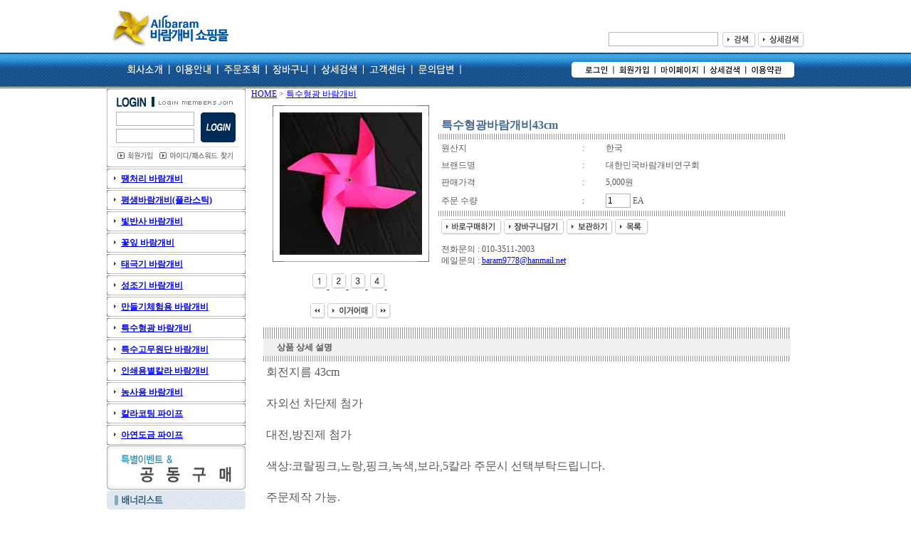

--- FILE ---
content_type: text/html
request_url: http://allbaram.kr/mall/m_mall_detail.php?ps_ctid=04000000&ps_goid=175
body_size: 52225
content:
<!--
모닝시리즈에 대한 라이센스 명시입니다.
아래 라이센스에 동의하시는 분만 모닝시리즈를 사용할수 있습니다.
꼭 읽어 보시고 사용 하십시오. 

프로그램명 : MORNING 시리즈
배포버젼   : MORNING MALL (안정:20091204버젼)
배포일자   : 2009년 12월 04일
프로그램머 : 안주현
디자인     : 안주현
Homepage   : http://www.morningspecial.com
E-Mail     : morningspecial@empal.com

1.  MORNING 시리즈의 모든 저작권은 안주현 에게 있습니다.
2.  MORNING 시리즈의 배포권은 제작자(안주현)가 허용한 곳에만 있습니다.
    (허락 맡지 않은 재배포는 허용하지 않습니다. 무단 배포하지 마십시오.)
3.  MORNING 시리즈는 저작권 명시시 누구나 사용할수 있습니다.
    (개인,비영리단체,상업사이트 기업이나 영리,비영리 단체포함)
    단. 불법 행위 또는 반 사회적인 사용은 하실수 없습니다.
4.  MORNING 시리즈는 무료프로그램(프리웨어)이 아님을 알려드립니다.
    (모닝시리즈 카피라이터 사용(광고)하는 조건으로 사용할수 있는 애드웨어 입니다.)
5.  MORNING 시리즈 사용시 저작권 명시부분을 훼손하면 안됩니다.
    프로그램 소스, html소스상의 라이센스 및 웹상 출력물 하단에 있는 카피라이트와 링크를 수정하지 마십시요.
    (저작권 표시는 원본 그대로를 유지 하여야 합니다.임의 수정 및 아이콘화 금지)
6.  단, 정식 등록버젼은 저작권 표시를 수정 또는 삭제할수 있습니다.
    (정식 등록버젼에 대한 문의는 register@morningspecial.com 으로 메일로 문의하여 주십시요.)
7.  MORNING 시리즈는 사용으로 인한 데이타 손실 및 기타 손해에 대해서 책임을 지지 않습니다.
8.  MORNING 시리즈에 대해 유지/보수의 의무가 없습니다.
9.  MORNING 시리즈의 상업적 목적으로 판매할수 없습니다.
10. MORNING 시리즈는 소스는 개인적으로 사용시 수정하여 사용할수 있습니다. (단 수정배포는 안됩니다.)
11. MORNING 시리즈에 사용된 스킨 저작권은 스킨 제작자에게 있습니다.
12. 기타 의문사항은 http://www.morningspecial.com 에서 게시판을 이용하여 주십시오.
    (일반 질문은 메일로 받지 않습니다. 자동 필터링 됩니다.)
13. 위 사항에 동의하시는 분만 모닝시리즈를 사용할수 있습니다.
-->
<html>
<head>
<meta http-equiv="content-type" content="text/html; charset=euc-kr">
<title>바람개비 연구회 쇼핑몰에 오신것을 환영합니다</title>
  <link rel=StyleSheet HREF=./skin/morning_test_mall/morning.css type=text/css title=MORNING>
  <script language="javascript" src="./skin/morning_test_mall/morning_korea_basic.js"></script>

<script language=JavaScript>
<!--
	var old_layer_index = 0;
	var category_length = 0;

	function show_mlayer(index) {

		var now_winwidth = document.body.clientWidth;

		var left_margin  = 0;
		if (now_winwidth > 980) {
			left_margin = (now_winwidth-980)/2;
		}  
		
		var layer_name = "div"+index;
		var top_start = 237
		var left_start = 170;
		var layer_interval = 30;

		if (old_layer_index != 0 && old_layer_index != index) {
			var old_layer_name = "div"+old_layer_index;
			document.all[old_layer_name].style.visibility = "hidden";
			//alert(old_layer_name);
		}

		old_layer_index = index;


		hide_mlayer_exclusive(index);
		document.all[layer_name].style.top = top_start + (index-1)*layer_interval;
		document.all[layer_name].style.left = left_margin + left_start;
		document.all[layer_name].style.visibility = "visible";

	}


	function hide_mlayer_exclusive(index) {
		for (var i = 1; i <= category_length; i++) {
			if (i != index) document.all["div"+i].style.visibility = "hidden";

		}
	}


	function hide_mlayer(index) {
		var layer_name = "div"+index;
		document.all[layer_name].style.visibility = "hidden";
		//alert(layer_name);

	}
-->
</script>
</head>
<body bgcolor="white" text="black" link="blue" vlink="purple" alink="red" leftmargin="0" marginwidth="0" topmargin="0" marginheight="0">
<a name="morningmall_top"></a>
<table border="0" cellpadding="0" cellspacing="0" width="100%">
    <tr>
        <td width="100%" height="124" align="center" valign="top" background="./skin/morning_test_mall/image/back_003.gif">
            <table border="0" cellpadding="0" cellspacing="0" width="980" height="124">
                <tr>
                    <td width="980" height="74" colspan="14">
                        <table border="0" cellpadding="0" cellspacing="0" width="980" height="74">
                            <tr>
                                <td width="250" valign="top">
                                    <p><a href="./index.php" onfocus="blur()"><img src="./skin/morning_test_mall/image/logo.gif" width="194" height="74" border="0"></a></p>
                                </td>
                                <td width="730" valign="top">
                                    <table border="0" cellpadding="0" cellspacing="0" width="730">
	                                   <form method="post" action="m_search.php" name="morning_top_search" onsubmit="javascript:return check_top_search()">
                                       <input type="hidden" name="ps_mode" value="search">
                                       <input type="hidden" name="url" value="m_mall_detail.php">
                                        <tr>
                                            <td width="720" height="45">
                                                <p>&nbsp;</p>
                                            </td>
                                        </tr>
                                        <tr>
                                            <td width="720" align="right">
                                                &nbsp;<input type="text" class="text" name="ps_search" maxlength="20" size="20" align="absmiddle"> 
						                        &nbsp;<input type="image"  src="./skin/morning_test_mall/image/icon_001.gif" align="absmiddle" width="47" height="22" border="0">
                                                <a href="m_search_detail.php" onfocus="blur()"><img src="./skin/morning_test_mall/image/icon_002.gif" align="absmiddle" width="65" height="22" border="0"></a>
                                            </td>
                                        </tr>
										</form>
                                    </table>
                                </td>
                            </tr>
                        </table>
                    </td>
                </tr>
                <tr>
                    <td width="89" height="50"><a href="m_page.php?ps_pname=page_company" onfocus="blur()"><img src="./skin/morning_test_mall/image/topbar_001.gif" width="89" height="50" border="0"></a></td>
                    <td width="68" height="50"><a href="m_page.php?ps_pname=page_member2" onfocus="blur()"><img src="./skin/morning_test_mall/image/topbar_002.gif" width="68" height="50" border="0"></a></td>
                    <td width="68" height="50"><a href="m_order.php" onfocus="blur()"><img src="./skin/morning_test_mall/image/topbar_003.gif" width="68" height="50" border="0"></a></td>
                    <td width="68" height="50"><a href="m_cart.php" onfocus="blur()"><img src="./skin/morning_test_mall/image/topbar_004.gif" width="68" height="50" border="0"></a></td>
                    <td width="68" height="50"><a href="m_search_detail.php" onfocus="blur()"><img src="./skin/morning_test_mall/image/topbar_005.gif" width="68" height="50" border="0"></a></td>
                    <td width="69" height="50"><a href="m_page.php?ps_pname=page_service" onfocus="blur()"><img src="./skin/morning_test_mall/image/topbar_006.gif" width="69" height="50" border="0"></a></td>		    		    <td width="68" height="50"><a href="m_board.php?ps_db=qna" onfocus="blur()"><img src="./skin/morning_test_mall/image/topbar_007.gif" width="68" height="50" border="0"></a></td>
                    <!-- <td width="81" height="50"><a href="m_board.php?ps_db=freeboard" onfocus="blur()"><img src="<//?=$g_skin_link?>/image/topbar_008.gif" width="81" height="50" border="0"></a></td> -->
                    <td width="81" height="50"><img src="./skin/morning_test_mall/image/topbar_009.gif" width="74" height="50" border="0"></td>
                    <td width="74" height="50"><img src="./skin/morning_test_mall/image/topbar_009.gif" width="74" height="50" border="0"></td>
                    <td width="60" height="50"><a href="m_login.php" onfocus="blur()"><img src="./skin/morning_test_mall/image/topbar_010.gif" width="60" height="50" border="0"></a></td>
                    <td width="58" height="50"><a href="m_member.php" onfocus="blur()"><img src="./skin/morning_test_mall/image/topbar_011.gif" width="58" height="50" border="0"></a></td>
                    <td width="69" height="50"><a href="m_mypage.php" onfocus="blur()"><img src="./skin/morning_test_mall/image/topbar_012.gif" width="69" height="50" border="0"></a></td>
                    <td width="59" height="50"><a href="m_search_detail.php"><img src="./skin/morning_test_mall/image/topbar_013.gif" width="59" height="50" border="0"></a></td>
                    <td width="81" height="50"><a href="m_page.php?ps_pname=page_use" onfocus="blur()"><img src="./skin/morning_test_mall/image/topbar_014.gif" width="81" height="50" border="0"></a></td>    	    		    
                </tr>
            </table>
        </td>
    </tr>
    <tr>
        <td width="100%" align="center" valign="top">
            <table align="center" border="0" cellpadding="0" cellspacing="0" width="980">
                <tr>
                    <td width="980">
                        <table border="0" cellpadding="0" cellspacing="0" width="980">
                            <tr>
                                <td width="200" valign="top" align="left">
<!-- 모닝몰 좌측 로그인,메뉴 부분 시작-->
                                    <table border="0" cellpadding="0" cellspacing="0" width="195" height="112"  background="./skin/morning_test_mall/image/loginleft_001.gif">
                                        <tr>
                                            <td width="195" height="112">

                                                <table border="0" cellpadding="0" cellspacing="0" width="195">
                                                <form method="post" action="m_login_ok.php" name="morning_left_login" onsubmit="javascript:return check_left_login()">
                                                <input type="hidden" name="ps_ssl" value="">
                                                <input type="hidden" name="ps_murl" value="https://allbaram.kr/mall/m_login_ok.php">
                                                <input type="hidden" name="ps_mode" value="">
                                                <input type="hidden" name="ps_mode2" value="login">
                                                <input type="hidden" name="ps_mode3" value="">
                                                <input type="hidden" name="url" value="m_mall_detail.php">
                                                <input type="hidden" name="ps_db" value="">
                                                <input type="hidden" name="ps_boid" value="">
                                                <input type="hidden" name="ps_bcid" value="">
                                                <input type="hidden" name="ps_line" value="">
                                                <input type="hidden" name="ps_choi" value="">
                                                <input type="hidden" name="ps_divi" value="">
                                                <input type="hidden" name="ps_sele" value="">
                                                <input type="hidden" name="ps_ques" value="">
                                                <input type="hidden" name="ps_page" value="">
                                                <input type="hidden" name="ps_ctid" value="04000000">
                                                <input type="hidden" name="ps_goid" value="175">
												<input type="hidden" name="ps_pname" value="">
                                                    <tr>
                                                         <td width="195" height="30" colspan="3">&nbsp;</td>
                                                     </tr>
                                                     <tr>
													     <td width="13" height="24"></td>
                                                         <td width="119" height="24">
                                                             <input type="text" name="login_id" maxlength="15" size="17" class="text" style="width:110px" tabindex="1">
														 </td>
                                                         <td width="63" height="48" rowspan="2"><input type="image" src="./skin/morning_test_mall/image/loginleft_002.gif" width="49" height="42" border="0" onfocus="blur()" ></td>
                                                     </tr>
                                                     <tr>
													     <td width="13" height="24"></td>
                                                         <td width="119" height="24">
                                                             <input type="password" name="login_pass" maxlength="15" size="17" class="text" style="width:110px" autocomplete="off" tabindex="2">
														 </td>
                                                     </tr>
                                                     <tr>
                                                          <td width="195" height="5" colspan="3"></td>
                                                     </tr>
                                                     <tr>
													      <td width="13" height="27"></td>
                                                          <td width="182" height="27" colspan="2">
														      <a href="m_member.php" onfocus="blur()"><img src="./skin/morning_test_mall/image/loginleft_003.gif" width="55" height="18" border="0"></a>
															  <a href="javascript:open_window('loss', 'm_member_loss.php', 40, 40, 420, 300, 0, 0, 0, 0, 0);" onfocus="blur()"><img src="./skin/morning_test_mall/image/loginleft_004.gif" width="111" height="18" border="0"></a>
														   </td>
                                                     </tr>
												</form>
											    </table>


                                            </td>
                                        </tr>
                                    </table>
<!-- 모닝몰 좌측 로그인,메뉴 끝-->
<!-- 카테고리 시작-->

                                    <table border="0" cellpadding="0" cellspacing="0" width="195">
<div  onmouseover="show_mlayer(1)"  onmouseout="hide_mlayer(1)" id=div1 style="font-size:9pt; border:1 solid #A2A2A2; padding:5; background-color:white; width:150; FILTER: alpha(opacity=80); position:absolute;visibility:hidden;z-index: 1">
<img src="./skin/morning_test_mall/image/arrow_sub.gif" width="12" height="12" border="0"> <a href="m_mall_list.php?ps_ctid=14010000">투톤 바람개비</a><br>
<img src="./skin/morning_test_mall/image/arrow_sub.gif" width="12" height="12" border="0"> <a href="m_mall_list.php?ps_ctid=14020000">pp 바람개비</a><br>
</div>
                       

                                        <tr>
                                            <td width="195" height="30" background="./skin/morning_test_mall/image/mainleft_002.gif" onmouseover="show_mlayer(1)" onmouseout="hide_mlayer(1)" style="cursor:hand;">
                                                <table border="0" cellpadding="0" cellspacing="0" width="195">
                                                    <tr>
                                                        <td width="20"></td>
                                                        <td width="175"><b><a href="m_mall_list.php?ps_ctid=14000000">땡처리 바람개비</a></b>
														</td>
                                                    </tr>
                                                </table>
                                            </td>
                                        </tr>
<div  onmouseover="show_mlayer(2)"  onmouseout="hide_mlayer(2)" id=div2 style="font-size:9pt; border:1 solid #A2A2A2; padding:5; background-color:white; width:150; FILTER: alpha(opacity=80); position:absolute;visibility:hidden;z-index: 2">
<img src="./skin/morning_test_mall/image/arrow_sub.gif" width="12" height="12" border="0"> <a href="m_mall_list.php?ps_ctid=13010000">플라스틱 꽃잎형</a><br>
<img src="./skin/morning_test_mall/image/arrow_sub.gif" width="12" height="12" border="0"> <a href="m_mall_list.php?ps_ctid=13020000">5꽃잎(1겹)42cm</a><br>
<img src="./skin/morning_test_mall/image/arrow_sub.gif" width="12" height="12" border="0"> <a href="m_mall_list.php?ps_ctid=13030000">6꽃잎(1겹)42cm</a><br>
<img src="./skin/morning_test_mall/image/arrow_sub.gif" width="12" height="12" border="0"> <a href="m_mall_list.php?ps_ctid=13040000">매화/벚꽃(2겹)42cm</a><br>
<img src="./skin/morning_test_mall/image/arrow_sub.gif" width="12" height="12" border="0"> <a href="m_mall_list.php?ps_ctid=13050000">5꽃잎(2겹)42cm</a><br>
<img src="./skin/morning_test_mall/image/arrow_sub.gif" width="12" height="12" border="0"> <a href="m_mall_list.php?ps_ctid=13060000">해바라기</a><br>
<img src="./skin/morning_test_mall/image/arrow_sub.gif" width="12" height="12" border="0"> <a href="m_mall_list.php?ps_ctid=13070000">무궁화</a><br>
<img src="./skin/morning_test_mall/image/arrow_sub.gif" width="12" height="12" border="0"> <a href="m_mall_list.php?ps_ctid=13080000">코스모스</a><br>
<img src="./skin/morning_test_mall/image/arrow_sub.gif" width="12" height="12" border="0"> <a href="m_mall_list.php?ps_ctid=13090000">보급형 코스모스</a><br>
</div>
                       

                                        <tr>
                                            <td width="195" height="30" background="./skin/morning_test_mall/image/mainleft_002.gif" onmouseover="show_mlayer(2)" onmouseout="hide_mlayer(2)" style="cursor:hand;">
                                                <table border="0" cellpadding="0" cellspacing="0" width="195">
                                                    <tr>
                                                        <td width="20"></td>
                                                        <td width="175"><b><a href="m_mall_list.php?ps_ctid=13000000">평생바람개비(플라스틱)</a></b>
														</td>
                                                    </tr>
                                                </table>
                                            </td>
                                        </tr>
<div  onmouseover="show_mlayer(3)"  onmouseout="hide_mlayer(3)" id=div3 style="font-size:9pt; border:1 solid #A2A2A2; padding:5; background-color:white; width:150; FILTER: alpha(opacity=80); position:absolute;visibility:hidden;z-index: 3">
<img src="./skin/morning_test_mall/image/arrow_sub.gif" width="12" height="12" border="0"> <a href="m_mall_list.php?ps_ctid=02010000">투톤바람개비(2색)</a><br>
</div>
                       

                                        <tr>
                                            <td width="195" height="30" background="./skin/morning_test_mall/image/mainleft_002.gif" onmouseover="show_mlayer(3)" onmouseout="hide_mlayer(3)" style="cursor:hand;">
                                                <table border="0" cellpadding="0" cellspacing="0" width="195">
                                                    <tr>
                                                        <td width="20"></td>
                                                        <td width="175"><b><a href="m_mall_list.php?ps_ctid=02000000">빛반사 바람개비</a></b>
														</td>
                                                    </tr>
                                                </table>
                                            </td>
                                        </tr>
                       

                                        <tr>
                                            <td width="195" height="30" background="./skin/morning_test_mall/image/mainleft_002.gif" >
                                                <table border="0" cellpadding="0" cellspacing="0" width="195">
                                                    <tr>
                                                        <td width="20"></td>
                                                        <td width="175"><b><a href="m_mall_list.php?ps_ctid=05000000">꽃잎 바람개비</a></b>
														</td>
                                                    </tr>
                                                </table>
                                            </td>
                                        </tr>
                       

                                        <tr>
                                            <td width="195" height="30" background="./skin/morning_test_mall/image/mainleft_002.gif" >
                                                <table border="0" cellpadding="0" cellspacing="0" width="195">
                                                    <tr>
                                                        <td width="20"></td>
                                                        <td width="175"><b><a href="m_mall_list.php?ps_ctid=01000000">태극기 바람개비</a></b>
														</td>
                                                    </tr>
                                                </table>
                                            </td>
                                        </tr>
                       

                                        <tr>
                                            <td width="195" height="30" background="./skin/morning_test_mall/image/mainleft_002.gif" >
                                                <table border="0" cellpadding="0" cellspacing="0" width="195">
                                                    <tr>
                                                        <td width="20"></td>
                                                        <td width="175"><b><a href="m_mall_list.php?ps_ctid=10000000">성조기 바람개비</a></b>
														</td>
                                                    </tr>
                                                </table>
                                            </td>
                                        </tr>
                       

                                        <tr>
                                            <td width="195" height="30" background="./skin/morning_test_mall/image/mainleft_002.gif" >
                                                <table border="0" cellpadding="0" cellspacing="0" width="195">
                                                    <tr>
                                                        <td width="20"></td>
                                                        <td width="175"><b><a href="m_mall_list.php?ps_ctid=08000000">만들기체험용 바람개비</a></b>
														</td>
                                                    </tr>
                                                </table>
                                            </td>
                                        </tr>
                       

                                        <tr>
                                            <td width="195" height="30" background="./skin/morning_test_mall/image/mainleft_002.gif" >
                                                <table border="0" cellpadding="0" cellspacing="0" width="195">
                                                    <tr>
                                                        <td width="20"></td>
                                                        <td width="175"><b><a href="m_mall_list.php?ps_ctid=04000000">특수형광 바람개비</a></b>
														</td>
                                                    </tr>
                                                </table>
                                            </td>
                                        </tr>
                       

                                        <tr>
                                            <td width="195" height="30" background="./skin/morning_test_mall/image/mainleft_002.gif" >
                                                <table border="0" cellpadding="0" cellspacing="0" width="195">
                                                    <tr>
                                                        <td width="20"></td>
                                                        <td width="175"><b><a href="m_mall_list.php?ps_ctid=06000000">특수고무원단 바람개비</a></b>
														</td>
                                                    </tr>
                                                </table>
                                            </td>
                                        </tr>
                       

                                        <tr>
                                            <td width="195" height="30" background="./skin/morning_test_mall/image/mainleft_002.gif" >
                                                <table border="0" cellpadding="0" cellspacing="0" width="195">
                                                    <tr>
                                                        <td width="20"></td>
                                                        <td width="175"><b><a href="m_mall_list.php?ps_ctid=09000000">인쇄용별칼라 바람개비</a></b>
														</td>
                                                    </tr>
                                                </table>
                                            </td>
                                        </tr>
                       

                                        <tr>
                                            <td width="195" height="30" background="./skin/morning_test_mall/image/mainleft_002.gif" >
                                                <table border="0" cellpadding="0" cellspacing="0" width="195">
                                                    <tr>
                                                        <td width="20"></td>
                                                        <td width="175"><b><a href="m_mall_list.php?ps_ctid=03000000">농사용 바람개비</a></b>
														</td>
                                                    </tr>
                                                </table>
                                            </td>
                                        </tr>
                       

                                        <tr>
                                            <td width="195" height="30" background="./skin/morning_test_mall/image/mainleft_002.gif" >
                                                <table border="0" cellpadding="0" cellspacing="0" width="195">
                                                    <tr>
                                                        <td width="20"></td>
                                                        <td width="175"><b><a href="m_mall_list.php?ps_ctid=11000000">칼라코팅 파이프</a></b>
														</td>
                                                    </tr>
                                                </table>
                                            </td>
                                        </tr>
                       

                                        <tr>
                                            <td width="195" height="30" background="./skin/morning_test_mall/image/mainleft_002.gif" >
                                                <table border="0" cellpadding="0" cellspacing="0" width="195">
                                                    <tr>
                                                        <td width="20"></td>
                                                        <td width="175"><b><a href="m_mall_list.php?ps_ctid=12000000">아연도금 파이프</a></b>
														</td>
                                                    </tr>
                                                </table>
                                            </td>
                                        </tr>
 
                                    </table>
<!-- 카테고리 끝-->
<!-- 공동구매 시작-->
                                    <table border="0" cellpadding="0" cellspacing="0" width="195">
                                        <tr>
                                            <td width="195"><a href="m_mall_09list.php" onfocus="blur()"><img src="./skin/morning_test_mall/image/mainleft_006.gif" width="195" height="62" border="0"></a>
                                            </td>
                                        </tr>
                                    </table>
<!-- 공동구매 끝-->
<!-- 공지사항 시작
                                    <table border="0" cellpadding="0" cellspacing="0" width="195">
                                        <tr>
                                            <td width="195"><a href="m_board.php?ps_db=notice"><img src="./skin/morning_test_mall/image/mainleft_005.gif" width="195" height="29" border="0"></a>
                                            </td>
                                        </tr>
                                        <tr>
                                            <td width="195">
                                            </td>
                                        </tr>
                                    </table>
공지사항 끝-->
<!-- 설문조사 시작-->
<!-- 설문조사 끝-->
<!-- 배너 시작-->
                                    <table border="0" cellpadding="0" cellspacing="0" width="195">
                                        <tr>
                                            <td width="195"><img src="./skin/morning_test_mall/image/mainleft_004.gif" width="195" height="29" border="0">
                                            </td>
                                        </tr>
                                        <tr>
                                            <td width="195">
<table border='0' cellpadding='0' cellspacing='0' width='100%' align='center'></table>	
                                            
											
											<br>

											<span style="font-size:1.3em;font-weight:bold;letter-spacing:-1px;">
								신한은행   김경권</br>
											100-020-303376</br>
											</br>
												농협 김경권</br>
												749-02-619336 
											</span>
											</td>
                                        </tr>
                                    </table>
<!-- 배너 끝-->
                                </td>
                                <td width="780" valign="top">
<!-- 모닝몰 메인 시작 -->
<script language=JavaScript>
<!--
function sendcart(form_name, c_flag){
		form_name.ps_select.value = c_flag;
		form_name.action = "m_cart.php";
		form_name.submit();
		return;
}

-->
</script>
<!-- 카테고탑 보이기 부분 입니다 -->
<!-- 카테고탑 보이기 부분 입니다  여기까지-->
                          <table border="0" cellpadding="0" cellspacing="0" width="100%" align="center">
                             <tr>
                                <td width="100%" valign="top">
                                    &nbsp;<a href="index.php">HOME</a> > <a href="m_mall_list.php?ps_ctid=04000000">특수형광 바람개비</a>                                </td>
                            </tr>
                             <tr>
                                <td width="100%" valign="top" align="center">
                                <table border="0" cellpadding="4" cellspacing="0" width="95%" align="center">
                          <form name="goods" method="post" action="m_cart.php">
                          <input type="hidden" name="ps_ctid"    value="04000000">
                          <input type="hidden" name="ps_goid"    value="175">
                          <input type="hidden" name="ps_select"  value="C">
                                      <tr>
                                         <td width="100%" valign="top">
                                            <table border="0" cellpadding="4" cellspacing="0" width="100%">
                                               <tr>
                                                  <td width="230" valign="top" align="center">
					                                  <table border="0" cellpadding="0" cellspacing="0" width="220" align="center">
                                                           <tr>
                                                               <td width="220" height="220" align="center" background="./skin/morning_test_mall/image/back_007.gif">
                                                                   <a href="javascript:show_image('175','./shop_image/4_3.jpg','600','500');"><img src="./shop_image/2_3.jpg" border="0" width="200" height="200"></a>								                               </td>
							                               </tr>
						                               </table>
                                                      <br><a href="javascript:show_image('175','./shop_image/4_3.jpg','600','500');"><img src="./skin/morning_test_mall/image/num_001.gif" width="21" height="22" border="0"> </a>&nbsp;<a href="javascript:show_image('175','./shop_image/4_1.jpg','600','500');"><img src="./skin/morning_test_mall/image/num_002.gif" width="21" height="22" border="0"> </a>&nbsp;<a href="javascript:show_image('175','./shop_image/4_2.jpg','600','500');"><img src="./skin/morning_test_mall/image/num_003.gif" width="21" height="22" border="0"> </a>&nbsp;<a href="javascript:show_image('175','./shop_image/4_3(1).jpg','600','500');"><img src="./skin/morning_test_mall/image/num_004.gif" width="21" height="22" border="0"> </a>&nbsp;<br><br>
													  <a href="m_mall_detail.php?ps_goid=174"><img src="./skin/morning_test_mall/image/cart_003.gif" width="21" height="22" border="0"></a>													 
													  <a href="javascript:open_window('mailer', 'm_recommend.php?ps_goid=175', 40, 40, 420, 380, 0, 0, 0, 0, 0);"><img src="./skin/morning_test_mall/image/cart_005.gif" width="65" height="22" border="0"></a>                                                      													  <img src="./skin/morning_test_mall/image/cart_004.gif" width="21" height="22" border="0">                                                  </td>
                                                  <td valign="top">　
                                                     <table border="0" cellpadding="4" cellspacing="0" width="100%">
                                                        <tr>
                                                           <td width="100%"><font size="3" color="#456892"><b>특수형광바람개비43cm</b></font></td>
                                                        </tr>
                                                     </table>
                                                     <table border="0" cellpadding="4" cellspacing="0" width="100%">
                                                        <tr>
                                                           <td width="100%" colspan="3" height="1" background="./skin/morning_test_mall/image/dot.gif"></td>
                                                        </tr>
                                                        <tr>
                                                           <td width="100">원산지</td>
                                                           <td width="10">:</td>
                                                           <td>한국</td>
                                                        </tr>
                                                        <tr>
                                                           <td width="100">브랜드명</td>
                                                           <td width="10">:</td>
                                                           <td>대한민국바람개비연구회</td>
                                                        </tr>
                                                        <tr>
                                                           <td width="100">판매가격</td>
                                                           <td width="10">:</td>
                                                           <td>5,000원 </td>
                                                        </tr>
                                                        <tr>
                                                           <td width="100">주문 수량</td>
                                                           <td width="10">:</td>
                                                           <td>
                                                               <input type="text" name="ps_num" value="1" class="text" size="3" maxlength="5" onKeypress="if (event.keyCode < 45 || event.keyCode > 57) event.returnValue = false;"> EA
                                                           </td>
                                                        </tr>
                                                        <tr>
                                                           <td width="100%" colspan="3" height="1" background="./skin/morning_test_mall/image/dot.gif"></td>
                                                        </tr>
                                                     </table>
                                                     <table border="0" cellpadding="4" cellspacing="0" width="100%">
                                                        <tr>
                                                           <td width="100%">
                                                               <a href="javascript:sendcart(goods, 'D')"><img src="./skin/morning_test_mall/image/cart_007.gif" width="85" height="22" border="0"></a>
                                                               <a href="javascript:sendcart(goods, 'C')"><img src="./skin/morning_test_mall/image/cart_008.gif" width="85" height="22" border="0"></a> 
															   <a href="javascript:sendcart(goods, 'S')"><img src="./skin/morning_test_mall/image/cart_009.gif" width="65" height="22" border="0"></a>
															   <a href="m_mall_list.php?ps_ctid=04000000&ps_search=&ps_company=&ps_brand=&ps_min_money=&ps_max_money=&ps_line=&ps_page="><img src="./skin/morning_test_mall/image/cart_010.gif" width="47" height="22" border="0">
															   </a>
                                                           </td>
                                                        </tr>
                                                     </table>
                                                     <table border="0" cellpadding="4" cellspacing="0" width="100%">
                                                        <tr>
                                                           <td width="100%">
                                                              전화문의 : 010-3511-2003<//?=$show_goods_phone?><br>
                                                              메일문의 : <a href="javascript:open_window('mailer', 'm_mailer.php?ps_rmail=YmFyYW05Nzc4QGhhbm1haWwubmV0&ps_rname=운영자', 40, 40, 420, 380, 0, 0, 0, 0, 0)">baram9778@hanmail.net</a>                                                           </td>
                                                        </tr>
                                                     </table>
                                                  </td>
                                               </tr>
                                            </table>
                                         </td>
                                      </tr>
                                      <tr>
                                         <td width="100%" height="1" background="./skin/morning_test_mall/image/dot.gif"></td>
                                      </tr>
									  <tr>
                                         <td width="100%" height="1" background="./skin/morning_test_mall/image/dot.gif"></td>
                                      </tr>
                                      <tr>
                                         <td width="100%" bgcolor="#F0F0F0">　
                                            <b>상품 상세 설명</b>
                                         </td>
                                      </tr>
                                      <tr>
                                         <td width="100%" height="1" background="./skin/morning_test_mall/image/dot.gif"></td>
                                      </tr>
                                      <tr>
                                         <td width="100%" style="font-size:1em;">
                                         회전지름 43cm<br><br>자외선 차단제 첨가<br><br>대전,방진제 첨가<br><br>색상:코랄핑크,노랑,핑크,녹색,보라,5칼라 주문시 선택부탁드립니다.<br><br>주문제작 가능.<br><br>5만원이상주문.<br><br>30만원 이상주문시 택배비 지원 , 부가세 별도.<br><br>260만원 이상주문시 3% 할인해택.<br><br>100개이상 대량주문 특별할인견적.<br><br>조립용공구(스파나)지금.<br><br><img src="/mall/shop_image/4_1(1).jpg" width="360"><br><br><img src="/mall/shop_image/4_2(1).jpg" width="360"><br><br><img src="/mall/shop_image/4_3(2).jpg" width="360"><br><br><img src="/mall/shop_image/4(7).jpg" width="360"><br><br>파이프철(아연도금)120cm(1,500원),150cm(1,800원) ,180cm(2,000원) 선택 별도구매 <br><br><img src="/mall/shop_image/4_1(2).jpg" width="360"><br><br><br>칼라코팅파이프 120cm(3,000원),150cm(4,000원) ,180cm(4,500원) 선택 별도구매<br><br><img src="/mall/shop_image/4(8).jpg" width="360"><br>                                         </td>
                                      </tr>
                                      <tr>
                                         <td width="100%" height="1" background="./skin/morning_test_mall/image/dot.gif"></td>
                                      </tr>
                                      <tr>
                                         <td width="100%" bgcolor="#F0F0F0">　
                                            <b>주의사항</b>
                                         </td>
                                      </tr>
                                      <tr>
                                         <td width="100%" height="1" background="./skin/morning_test_mall/image/dot.gif"></td>
                                      </tr>
                                      <tr>
                                         <td width="100%">
                                         상품주의사항<br>교환 및 반품이 가능한 경우<br>- 상품을 공급 받으신 날로부터 7일이내 단, 가전제품의<br>  경우 포장을 개봉하였거나 포장이 훼손되어 상품가치가 상실된 경우에는 교환/반품이 불가능합니다.<br>- 공급받으신 상품 및 용역의 내용이 표시.광고 내용과<br>  다르거나 다르게 이행된 경우에는 공급받은 날로부터 3월이내, 그사실을 알게 된 날로부터 30일이내<br><br>교환 및 반품이 불가능한 경우<br>- 고객님의 책임 있는 사유로 상품등이 멸실 또는 훼손된 경우. 단, 상품의 내용을 확인하기 위하여<br>  포장 등을 훼손한 경우는 제외<br>- 포장을 개봉하였거나 포장이 훼손되어 상품가치가 상실된 경우<br>  (예 : 가전제품, 식품, 음반 등, 단 액정화면이 부착된 노트북, LCD모니터, 디지털 카메라 등의 불량화소에<br>  따른 반품/교환은 제조사 기준에 따릅니다.)<br>- 고객님의 사용 또는 일부 소비에 의하여 상품의 가치가 현저히 감소한 경우 단, 화장품등의 경우 시용제품을 <br>  제공한 경우에 한 합니다.<br>- 시간의 경과에 의하여 재판매가 곤란할 정도로 상품등의 가치가 현저히 감소한 경우<br>- 복제가 가능한 상품등의 포장을 훼손한 경우<br>  (자세한 내용은 고객만족센터 1:1 E-MAIL상담을 이용해 주시기 바랍니다.)<br><br>※ 고객님의 마음이 바뀌어 교환, 반품을 하실 경우 상품반송 비용은 고객님께서 부담하셔야 합니다.<br>  (색상 교환, 사이즈 교환 등 포함)<br>                                         </td>
                                      </tr>
                                      <tr>
                                         <td width="100%" height="1" background="./skin/morning_test_mall/image/dot.gif"></td>
                                      </tr>
                                      <tr>
                                         <td width="100%" bgcolor="#F0F0F0">　
                                            <b>주문 & 배송 & A/S</b>
                                         </td>
                                      </tr>
                                      <tr>
                                         <td width="100%" height="1" background="./skin/morning_test_mall/image/dot.gif"></td>
                                      </tr>
                                      <tr>
                                         <td width="100%">
                                         상품 주문/배송/AS<br><br>배송 방법 : 대신화물택배<br>배송 지역 : 전국지역<br>배송 비용 : 개별배송 상품을 제외하고 300,000원 미만 구매 시 착불 배송 됩니다. (300,000원 이상 구매 시 무료 배송)<br>배송 기간 : 3일 ~ 7일<br>배송 안내 <br>- 산간벽지나 도서지방은 별도의 추가금액을 지불하셔야 하는 경우가 있습니다.<br>고객님께서 주문하신 상품은 입금 확인후 배송해 드립니다. 다만, 상품종류에 따라서 상품의 배송이 다소 지연될 수 있습니다.                                         </td>
                                      </tr>
                                      <tr>
                                         <td width="100%" height="1" background="./skin/morning_test_mall/image/dot.gif"></td>
                                      </tr>
                                      <tr>
                                         <td width="100%" bgcolor="#F0F0F0">　
                                            <b>상품평 쓰기</b>
                                         </td>
                                      </tr>
                                      <tr>
                                         <td width="100%" height="1" background="./skin/morning_test_mall/image/dot.gif"></td>
                                      </tr>
                                      <tr>
                                         <td width="100%">　
<!-- 상품 사용평 -->

     <table border="0" cellpadding="4" cellspacing="1" width="100%" bgcolor="#FFFFFF">
       <col width="70"></col>
       <col width=""></col>
       <col width="110"></col>
     </table>
<!-- 상품 사용 평 끝 -->

                                         </td>
                                      </tr>
									</form>
                                   </table>
                                </td>
                            </tr>
                        </table>
<!-- 모닝몰 메인 끝 부분 -->
<!-- 모닝몰 메인 하단 링크 부분 시작-->
                                    <table align="center" border="0" cellpadding="3" cellspacing="1" width="95%" bgcolor="#FFFFFF">
                                       <tr>
                                          <td width="100%" height="1" background="./skin/morning_test_mall/image/dot.gif"></td>
                                       </tr>
                                       <tr>
                                          <td width="100%" align="right" bgcolor="#FFFFFF">　
                                          <font style=font-family:arial,굴림,굴림체;font-size:8pt;>Copyright 1999 - 2005 <a href=http://www.morningspecial.com/user/main.html target=_blank onfocus=blur()>Morning Special</a></font>                                          / <font style=font-family:arial,helvetica,굴림;font-size:8pt;>skin by <a href="http://www.morningspecial.com/user/main.html" target="_blank" onfocus="blur()">Ju Hyun</a></font>
                                         </td>
                                     </tr>
                                  </table>

                                </td>
                            </tr>
                        </table>
                    </td>
                </tr>
                <tr>
                    <td width="980" height="39" background="./skin/morning_test_mall/image/bottom_000.gif">
                        <table border="0" cellpadding="0" cellspacing="0" width="980" height="39">
                            <tr>
                                <td width="38"><a href="http://allbaram.kr" onfocus="blur()"><img src="./skin/morning_test_mall/image/bottom_001.gif" width="38" height="39" border="0"></a></td>
                                <td width="64"><a href="m_page.php?ps_pname=page_service" onfocus="blur()"><img src="./skin/morning_test_mall/image/bottom_002.gif" width="64" height="39" border="0"></a></td>
                                <td width="64"><a href="m_page.php?ps_pname=page_company" onfocus="blur()"><img src="./skin/morning_test_mall/image/bottom_003.gif" width="64" height="39" border="0"></a></td>
                                <td width="63"><a href="m_search_detail.php" onfocus="blur()"><img src="./skin/morning_test_mall/image/bottom_004.gif" width="63" height="39" border="0"></a></td>
                                <td width="64"><a href="m_page.php?ps_pname=page_use" onfocus="blur()"><img src="./skin/morning_test_mall/image/bottom_005.gif" width="64" height="39" border="0"></a></td>
                                <td width="117"><a href="m_page.php?ps_pname=page_private2" onfocus="blur()"><img src="./skin/morning_test_mall/image/bottom_006.gif" width="117" height="39" border="0"></a></td>
                                <td width="120"><a href="m_page.php?ps_pname=page_great" onfocus="blur()"><img src="./skin/morning_test_mall/image/bottom_007.gif" width="120" height="39" border="0"></a></td>
                                <td width="63"><a href="m_sitemap.php" onfocus="blur()"><img src="./skin/morning_test_mall/image/bottom_008.gif" width="63" height="39" border="0"></a></td>
                                <td width="381" align="right">
                                    <a href="http://allbaram.kr" onfocus="blur()"><img src="./skin/morning_test_mall/image/bottom_009.gif" width="46" height="21" border="0"></a> 
									<a href="#morningmall_top" onfocus="blur()"><img src="./skin/morning_test_mall/image/bottom_010.gif" width="46" height="21" border="0"></a> 
									<a href="#" onclick="javascript:history.go(-1);" onfocus="blur()"><img src="./skin/morning_test_mall/image/bottom_011.gif" width="46" height="21" border="0"></a>
								</td>
								<td width="10"></td>
                            </tr>
                        </table>
                    </td>
                </tr>
                <tr>
                    <td width="980" height="131" background="./skin/morning_test_mall/image/bottom_012.gif" valign="top">
                        <table border="0" width="980" cellpadding="0" cellspacing="0">
                            <tr>
                                <td width="207" height="5"></td>
                                <td width="755" height="5" valign="top"></td>
                            </tr>
                            <tr>
                                <td width="207" height="55">&nbsp;</td>
                                <td width="755" height="55" valign="middle">
								    전화문의 : 010-3511-2003 (문자메시지) <!--/ 팩스번호 : --><br> 
									메일문의 : <a href="javascript:open_window('mailer', 'm_mailer.php?ps_rmail=cTEyYTEyM0BuYXZlci5jb20%3D&ps_rname=운영자', 40, 40, 420, 380, 0, 0, 0, 0, 0);">q12a123@naver.com</a>                                    
                                </td>
                            </tr>
                            <tr>
                                <td width="207" height="70">&nbsp;</td>
                                <td width="755" height="70" valign="top">
                                    사업자등록번호 : 505-09-41571 / 통신판매업신고 : 제2016-경북경주-0143호<br>
                                    회장 : 김경권 / 개인정보 관리책임자 : 개인정보담당자  / 개인정보 보호기간 : 회원탈퇴시<br>
									경상북도 경주시 경주시 태종로 207-5<br>
                                    Copyright 2010 바람개비연구회 All Rights Reserved  [무단 이메일 수집거부]

								<!-- 780-933 경상북도 경주시 동천동 297-1번지 / 마이하우스경주 / 대표 안은덕 -->
								</td>
                            </tr>
                        </table>
                    </td>
                </tr>
            </table>
        </td>
    </tr>
</table>
</body>
</html>

<!-- 모닝몰 메인 하단 링크 부분 끝-->


<!--
 MORNING MALL PROGRAM 

 Total Program Operation Time : 0.2696
-->



--- FILE ---
content_type: text/css
request_url: http://allbaram.kr/mall/skin/morning_test_mall/morning.css
body_size: 1927
content:
<style type="text/css">
<!--
a:link    {color:#595959;text-decoration:none;}
a:visited {color:#595959;text-decoration:none;}
a:active  {color:#595959;text-decoration:none;}
a:hover  {color:444444;text-decoration:underline}

body {
      font-family: "", "u"; font-size:9pt; color:#595959; line-height:140%;
	  scrollbar-face-color: #DDDDDD;
	  scrollbar-shadow-color: #AAAAAA;
	  scrollbar-highlight-color: #FFFFFF;
	  scrollbar-3dlight-color: #999999;
	  scrollbar-darkshadow-color: #999999;
	  scrollbar-track-color: #EEEEEE;
	  scrollbar-arrow-color: #FFFFFF;
}

td, select, input, div, form, textarea, center, option, pre, blockquote {font-size:9pt; color:#595959; font-family:; line-height:140%;}

.head {border:1px solid black;font-size:9pt;color:black;background-color:white;height:19px}
.textarea {border:1px solid;border-color:#B4B4B4;width:100%;font-size:9pt;color:black;background-color:white}
.text {background-color:#ffffff;border:1px solid;border-color:#B4B4B4;font-size:9pt;color:black}
.submit1 {border:0px solid;font-size:9pt;color:white;background-color:black;height:19px}
.submit2 {border-color:#b0b0b0;background-color:#3d3d3d;color:#ffffff;font-size:9pt; font-family:;height:23px}
.comment_submit {border:0px solid;font-size:9pt;color:white;background-color:black;height:100%;width:100%;}
.price {color:#2266BB;font-family:,Gulim;font-size: 12px;font-weight: bold;}
.page_list {color:#595959;font-family:,Gulim;font-size:8pt;text-decoration:none;}
.board_show {color:#595959;font-family:,Gulim;font-size:9pt;text-decoration:none;word-break:break-all;}
.sms_textarea {background-color:#ffffff;border:1px solid;border-color:#B4B4B4;font-size:9pt;color:black; OVERFLOW: hidden;}
.sms_text { border:0px FONT-SIZE: 9pt; BACKGROUND: #FFFFFF; HEIGHT: 15px;}


.search_subject {font-weight:bold; background-color:#FFFF66;}
.search_list {background-color:#FFFF66;}
-->
</style>
